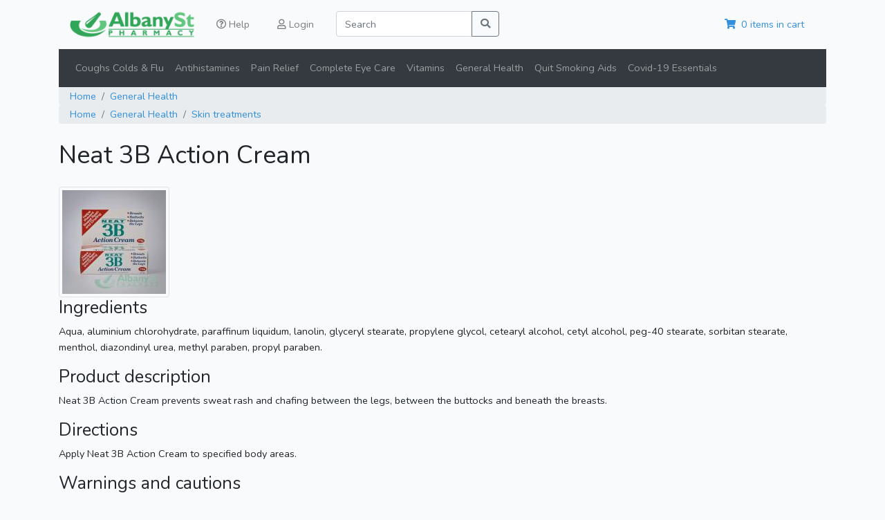

--- FILE ---
content_type: text/html; charset=UTF-8
request_url: https://albanyst.co.nz/product/425/neat-3b-action-cream
body_size: 2755
content:
<!DOCTYPE html>
<html lang="en">
    <head>
        <title>Neat 3B Action Cream</title>

        <meta name="description" content="Neat 3B Action Cream helps prevent sweat rash and chafing.">

        <meta name="keywords" content="Neat 3B Action Cream, 3B, chafing, chafing prevention, sweat rash, prevent sweat rash, sweat rash treatment, Neat, Action Cream">

        <meta charset="utf-8">

        <meta name="csrf-token" content="SIQA1qTk6VKkUR5YGJ9phcDjLZheJu2SVO2QY0yp">

        <meta name="viewport" content="width=device-width, initial-scale=1.0, maximum-scale=1.0, user-scalable=no">
        
        <link rel="stylesheet" media="screen" href="/css/albanyst/app.css?id=773000bbf4852adc73c5">

                <!-- Global site tag (gtag.js) - Google Analytics -->
        <script async src="https://www.googletagmanager.com/gtag/js?id=UA-96562643-4"></script>
        <script>
            window.dataLayer = window.dataLayer || [];
            function gtag(){dataLayer.push(arguments);}
            gtag('js', new Date());

            gtag('config', 'UA-96562643-4');
        </script>
                
    </head>

    <body>

        
    <!-- Navbar-->
    
<header class="container">

    <nav class="navbar navbar-light navbar-expand-lg">

        <!-- Site Logo-->
        <a class="navbar-brand mr-4" href="/"><img src="https://albanyst.co.nz/img/albanyst/albanyst-logo.png" alt="AlbanySt" width="180"></a>

        <div class="collapse navbar-collapse" id="navbarMain">

            <ul class="navbar-nav mr-auto">

                <li class="nav-item mr-4"><a class="nav-link" href="https://albanyst.co.nz/g/1/help"><i class="far fa-question-circle mr-1"></i><span>Help</span></a></li>
                                <li class="nav-item mr-4"><a class="nav-link" href="https://albanyst.co.nz/login"><i class="far fa-user mr-1"></i><span>Login</span></a></li>
                                                
                <li class="nav-item">
                    <form class="form-inline my-0 my-lg-0" method="get" action="https://albanyst.co.nz/search">
                    <div class="input-group">
                        <input class="form-control" type="search" placeholder="Search" aria-label="Search" name="q">
                        <div class="input-group-append"><button class="btn btn-outline-secondary" type="submit"><i class="fas fa-search"></i></button></div>
                    </div>
                    </form>
                </li>
            </ul>

        <a class="nav-link" href="/cart"><i class="fas fa-shopping-cart mr-2"></i><span>0 items in cart</span></a>

        </div>
                
        <button class="navbar-toggler" type="button" data-toggle="collapse" data-target="#navbarMain" aria-controls="navbarMain" aria-expanded="false" aria-label="Toggle navigation">
            <span class="navbar-toggler-icon"></span>
        </button>

    </nav>

    <nav class="navbar navbar-expand-lg navbar-dark bg-dark">

        <div class="collapse navbar-collapse" id="navbarCategories">

        <ul class="navbar-nav mr-auto"> 
                        <a class="nav-item nav-link href=" href="https://albanyst.co.nz/category/1/coughs-colds-flu">Coughs Colds &amp; Flu</a>
                        <a class="nav-item nav-link href=" href="https://albanyst.co.nz/category/3/antihistamines">Antihistamines</a>
                        <a class="nav-item nav-link href=" href="https://albanyst.co.nz/category/4/pain-relief">Pain Relief</a>
                        <a class="nav-item nav-link href=" href="https://albanyst.co.nz/category/5/complete-eye-care">Complete Eye Care</a>
                        <a class="nav-item nav-link href=" href="https://albanyst.co.nz/category/6/vitamins">Vitamins</a>
                        <a class="nav-item nav-link href=" href="https://albanyst.co.nz/category/7/general-health">General Health</a>
                        <a class="nav-item nav-link href=" href="https://albanyst.co.nz/category/8/quit-smoking-aids">Quit Smoking Aids</a>
                        <a class="nav-item nav-link href=" href="https://albanyst.co.nz/category/400/covid-19-essentials">Covid-19 Essentials</a>
                    </ul>

        </div>
        
        <button class="navbar-toggler" type="button" data-toggle="collapse" data-target="#navbarCategories" aria-controls="navbarCategories" aria-expanded="false" aria-label="Toggle navigation">
            <span class="navbar-toggler-icon"></span>
        </button>

    </nav>

</header>
 

<!-- End Navbar-->



    
    
    <div class="container">


        

    

    <nav aria-label="breadcrumb">
            <ol class="breadcrumb">
                                <li class="breadcrumb-item"><a href='https://albanyst.co.nz/category/65/home'>Home</a></li>
                            <li class="breadcrumb-item active"><a href='https://albanyst.co.nz/category/7/general-health'>General Health</a></li>
        </ol>
            <ol class="breadcrumb">
                                <li class="breadcrumb-item"><a href='https://albanyst.co.nz/category/65/home'>Home</a></li>
                        <li class="breadcrumb-item"><a href='https://albanyst.co.nz/category/7/general-health'>General Health</a></li>
                            <li class="breadcrumb-item active"><a href='https://albanyst.co.nz/category/42/skin-treatments'>Skin treatments</a></li>
        </ol>
        </nav>
    

    

      <h1 class="my-4">Neat 3B Action Cream</h1>

      
              <img src="http://cd.albanyst.co.nz/qc/632-54-Neat_3B_Action_Cream-150thumbnail.jpg" alt="..." class="img-thumbnail">
      
    <div>
    	<h3>Ingredients</h3><p>Aqua, aluminium chlorohydrate, paraffinum liquidum, lanolin, glyceryl stearate, propylene glycol, cetearyl alcohol, cetyl alcohol, peg-40 stearate, sorbitan stearate, menthol, diazondinyl urea, methyl paraben, propyl paraben.</p><h3>Product description</h3><p>Neat 3B Action Cream prevents sweat rash and chafing between the legs, between the buttocks and beneath the breasts.</p><h3>Directions</h3><p>Apply Neat 3B Action Cream to specified body areas.</p><h3>Warnings and cautions</h3><p>Apply to specified body areas only. Do not apply to broken skin. Store below 30 degrees celsius. Discontinue use if irritation occurs.</p>
    </div>

    <div class="my-4">
    	Neat Feat Products Ltd, Auckland, New Zealand.
    </div>



    
    <div class="row justify-content-center">
    
    <div class="col-sm-12 col-md-8 col-lg-8">
        
        <table class="table table-striped">

                
            <tr>
                <form action="/cart/add" method="POST">
                <td>Neat 3B Action Cream 75g x 1</td>
                <td>$14.26</td>
                <td>
                <input type="hidden" name="_token" value="SIQA1qTk6VKkUR5YGJ9phcDjLZheJu2SVO2QY0yp">
                <input type="hidden" name="price_id" value="627">
                <input type="hidden" name="price_name" value="Neat 3B Action Cream 75g x 1">
                <input type="hidden" name="price_unitsell" value="14.26">
                <input type="submit" class="btn btn-sm btn-info" value="Add to Cart">
                </td>
                </form>
            </tr>

                    
            <tr>
                <form action="/cart/add" method="POST">
                <td>Neat 3B Action Cream 100g x 1</td>
                <td>$19.82</td>
                <td>
                <input type="hidden" name="_token" value="SIQA1qTk6VKkUR5YGJ9phcDjLZheJu2SVO2QY0yp">
                <input type="hidden" name="price_id" value="1672">
                <input type="hidden" name="price_name" value="Neat 3B Action Cream 100g x 1">
                <input type="hidden" name="price_unitsell" value="19.82">
                <input type="submit" class="btn btn-sm btn-info" value="Add to Cart">
                </td>
                </form>
            </tr>

                        
        </table>

    </div>

    </div>

    


    </div>

    
    <div class="container">
    <!-- Site Footer-->
    <footer class="site-footer">


        <div class="row">

            <div class="col-lg-6 col-md-6 col-sm-12">
                <!-- Contact Info-->
                <section class="widget widget-light-skin">
                <h3 class="widget-title">Get In Touch With Us</h3>
                <p class="text-white">Online orders, phone: +64 3 499 8065</p>
                <p class="text-white">Pharmacy, phone: +64 3 477 5115</p>
                <p class="text-white">Fax +64 3 477 0049</p>
                <ul class="list-unstyled text-sm text-white">
                    <li><span class="opacity-50">Monday to Friday:</span> 8:30am to 5:30pm</li>
                    <li><span class="opacity-50">Saturday:</span> 10:00am - 1:00pm</li>
                </ul>
                <p><a class="navi-link-light" href="#">info@albanyst.co.nz</a></p>
                </section>
            </div>

            <div class="col-lg-6 col-md-6 col-sm-12">
                <!-- Account / Shipping Info-->
                <section class="widget widget-links widget-light-skin">
                <h3 class="widget-title">Information</h3>
                <ul>
                    <li><a href="https://albanyst.co.nz/p/39/guarantee">Guarantee</a></li>
                    <li><a href="https://albanyst.co.nz/p/32/privacy-policy"> Privacy & security policy</a></li>
                    <li><a href="https://albanyst.co.nz/g/8/shipping">Shipping information</a></li>
                    <li><a href="https://albanyst.co.nz/p/43/export-restrictions">Export restrictions</a></li>
                    <li><a href="https://albanyst.co.nz/p/41/return-policy">Cancellations, returns, & refunds</a></li>
                </ul>
                </section>
            </div>

        </div>

        <hr class="hr-light mt-2 margin-bottom-2x">
        <!-- Copyright-->

        <p class="text-white small">All prices are inclusive of GST. All transactions are charged in New Zealand dollars (NZD). Foreign currency amounts are approximates.</p>
        <p class="text-white small">Albany St Pharmacy, 27 Albany St, Dunedin, New Zealand</p>


    </footer>
</div>

    <!-- Javascript-->
    <script src="/js/sst/manifest.js?id=7db827d654313dce4250"  type="text/javascript"></script>
    <script src="/js/sst/vendor.js?id=22f4085d00cc2f20c9a6"  type="text/javascript"></script>
    <script src="/js/albanyst/substrate.js?id=0acfd5e35661cb34ba05"  type="text/javascript"></script>

    </body>

</html>


--- FILE ---
content_type: application/javascript; charset=utf-8
request_url: https://albanyst.co.nz/js/albanyst/substrate.js?id=0acfd5e35661cb34ba05
body_size: 383
content:
(window.webpackJsonp=window.webpackJsonp||[]).push([[2],{1:function(n,e,o){o("Znnu"),o("yFn2"),o("syYS"),o("Yg8u"),n.exports=o("Gtay")},Gtay:function(n,e){},Yg8u:function(n,e){},Znnu:function(n,e,o){"use strict";o.r(e),function(n){o("EVdn");var e=o("J1PH"),t=o.n(e);o("SYky"),o("DjPg");n(document).ready((function(n){n("#geocomplete").length>0?new t.a("#geocomplete",(function(e){console.log(e);var o="street1="+encodeURIComponent(e.streetNumber+" "+e.streetName)+"&city="+encodeURIComponent(e.cityName)+"&state="+encodeURIComponent(e.state)+"&postal_code="+encodeURIComponent(e.zipCode)+"&country="+encodeURIComponent(e.country)+"&formatted_address="+encodeURIComponent(e.formattedAddress);n.get("/cart/storeaddress?"+o,(function(n,e){})).fail((function(n,e){302==n.status&&(location.href="/cart/")}))})):console.log("element not found on page"),n("#stac_country").select2({theme:"bootstrap4"})}))}.call(this,o("EVdn"))},syYS:function(n,e){},yFn2:function(n,e){}},[[1,0,1]]]);